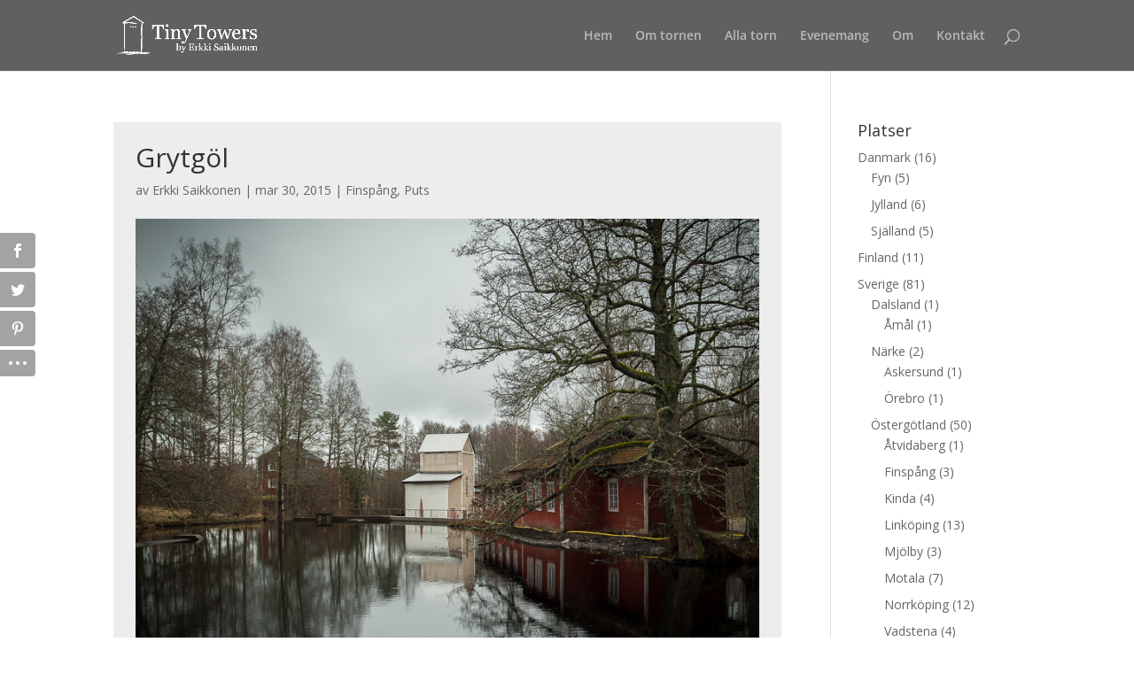

--- FILE ---
content_type: text/css
request_url: http://tinytowers.se/wp-content/themes/divi-child/style.css?ver=4.27.5
body_size: 150
content:
/*
Theme Name: Divi for TinyTowers
Template: Divi
Author: Niklas Storm
Version: 1.0
Updated: 2015-02-15 13:50:41
*/

@charset "UTF-8";




--- FILE ---
content_type: text/plain
request_url: https://www.google-analytics.com/j/collect?v=1&_v=j102&a=138382476&t=pageview&_s=1&dl=http%3A%2F%2Ftinytowers.se%2Fgrytgol%2F&ul=en-us%40posix&dt=Grytg%C3%B6l%20-%20TinyTowers&sr=1280x720&vp=1280x720&_u=IEBAAEABAAAAACAAI~&jid=453973678&gjid=227834941&cid=28542745.1768691351&tid=UA-60251345-1&_gid=1283100360.1768691351&_r=1&_slc=1&z=2067285315
body_size: -284
content:
2,cG-00YGQBL1TC